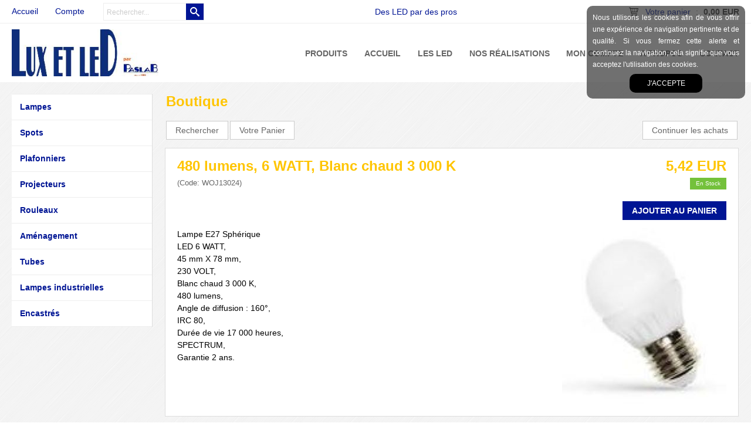

--- FILE ---
content_type: text/html
request_url: http://www.luxetled.com/480-lumens-6-watt-blanc-chaud-3-000-k-c2x33486142
body_size: 7685
content:
<!DOCTYPE html>
<html>
<head>
<meta name="generator" content="Oxatis (www.oxatis.com)" />
<meta http-equiv="Content-Type" content="text/html; charset=ISO-8859-1" />
<meta http-equiv="Content-Language" content="fr" />
<title>480 lumens, 6 WATT, Blanc chaud 3 000 K</title>
<meta name="description" content="Vente d'une gamme de LED destin&#233; aux professionnels" />
<meta name="keywords" content="LED;professionels" />
<meta name="robots" content="index, follow, all" />
<meta http-equiv="Pragma" content="no-cache" />
<meta http-equiv="Expires" content="-1" />

<meta property="og:image" content="http://www.luxetled.com/Files/97074/Img/23/WOJ13024.jpg" />
<script>
if ('serviceWorker' in navigator) {
navigator.serviceWorker
.register('/sw.js', {
scope: '/'
})
.then(function(reg) {
if (reg.installing) {
console.warn('[SW] installing');
} else if (reg.waiting) {
console. warn ('[SW] installed');
} else if (reg.active) {
console. warn ('[SW] active');
}
})
.catch(function(error) {
console.error('[SW] Registration failed', error);
});
}
</script>

<link rel="canonical" href="http://www.luxetled.com/480-lumens-6-watt-blanc-chaud-3-000-k-c2x33486142" /><link rel="StyleSheet" type="Text/css" href="Css/shared.css?v=51">
<link rel="StyleSheet" type="Text/css" href="DesignCss/bootstrap-grid.css?v=6.8">
<link id="-main-css-" rel="StyleSheet" type="Text/css" href="DesignCss/231000/375/style.css?v=2018.9.19-16.36.55">
<style type="text/css">IMG.BlackBox { border-color: #000000; }</style>
<script type="text/javascript" src="javascript/jquery/jquery-1.6.1.min.js"></script>
<script type="text/javascript" src="javascript/jquery/jquery-ui-1.8.12.custom.min.js"></script>
<script type="text/javascript" data-type="frontend-config">
window.oxInfos = {
	oxADContext : 0,
	oxCurrency : {mainFormat:"# EUR",decSep:",",thousandsSep:".",taxMode:0,code:978},
	oxLang : 0,
	oxUser : null,
	oxAccid: 97074,
	oxCart: {
		total: 0,
		qty: 0,
		subTotalNet: 0,
		shippingOffered: 1
	},
	oxPriceConf: {
		priceIdx: null,
		vatMode: null,
		ecopartMode: null,
		ecopartAmount: 0,
		taxEngine: 0
	},
	oxProps: {
		allowCreation: true,
		decimalQty: false,
		decimalPlaces: 5
	}
};
</script>
<script type="text/javascript" data-type="frontend-frontAPI">
window.oxInfos = window.oxInfos || {};
window.oxInfos.corePublicPath = '/frontend/frontAPI/';
</script>
<script type="text/javascript" src="/frontend/frontAPI/frontAPI-es6.js?hash=3ded44ea47e09e1d31d3"></script><LINK REL="SHORTCUT ICON" HREF="http://luxetled.oxatis.com//Files/97074/favicon.ico"> 
<script src="/Files/15269/cookieInfo.js"></script>
<script src="/Files/15269/cookieInfofr.js"></script>
<!-- Global site tag (gtag.js) - Google Analytics -->
<script async src="https://www.googletagmanager.com/gtag/js?id=UA-112187994-2"></script>
<script>
  window.dataLayer = window.dataLayer || [];
  function gtag(){dataLayer.push(arguments);}
  gtag('js', new Date());

  gtag('config', 'UA-112187994-2');
</script>
<style type="text/css">
#loginSocial {
display: none;
}
</style>
<link href='//fonts.googleapis.com/css?family=Playfair+Display:400,700,900,400italic,700italic,900italic' rel='stylesheet' type='text/css'>
<script type="text/javascript" src="/Files/15269/cellUniformizer.js"></script>

<script type="text/javascript">
	window.oxInfos=window.oxInfos||{};
	window.oxInfos.serverDatetime = '1/17/2026 1:34:14 PM';
	window.oxInfos.domain = 'http://www.luxetled.com';
	window.oxInfos.oxProps=window.oxInfos.oxProps||{};
	window.oxInfos.oxProps.loginByCode=0;
	;

window.oxInfos=window.oxInfos||{};
window.oxInfos.oxUserAgent={mac_os:"intel mac os x 10_15_7",macintosh:"intel mac os x 10_15_7",chrome:"131",ecmascript6:true};
window.oxInfos=window.oxInfos||{};window.oxInfos.oxEnv=window.oxInfos.oxEnv||{};
window.oxInfos.oxEnv.current={platform:'frontoffice'};
window.oxInfos.oxEnv.frontoffice='prod';
window.oxInfos.oxEnv.mobile='prod';
window.oxInfos.oxEnv.admin='prod';
window.oxInfos.oxEnv.apps='prod';
window.oxInfos.oxEnv.framework='prod';
window.oxInfos.oxEnv.dev='prod';
window.oxInfos.oxEnv.api='prod';
window.oxInfos.oxEnv.sw='prod';

document.cookie = "TestCookie=1" ;
if (document.cookie == "") window.location = "BrowserError.asp?ErrCode=1" ;
else document.cookie = 'TestCookie=; expires=Thu, 01 Jan 1970 00:00:00 GMT';
function PGFOnLoad() {
	if (typeof(OxPGFOnLoad) != "undefined") OxPGFOnLoad();
	if (typeof(OxBODYOnLoad) != "undefined") OxBODYOnLoad();
}
var OxLangID = 0 ;
</script>
<noscript><center><a href="BrowserError.asp?ErrCode=2&amp;LangID=0" rel="nofollow"><img src="Images/PGFJSErrL0.gif" border="0" alt="Err"></a><br/><br/></center></noscript>
<script>window.arrayGTM = window.arrayGTM || [];window.arrayGTM.push('GTM-TSKJ29T', 'GTM-M9CGH6P');</script>
<script src="/frontend/scripts/core/gtag.min.js" defer="true"></script>
</head>
<body onload="PGFOnLoad()" class="PB">
<script type="text/javascript" src="HLAPI.js"></script>
<script type="text/javascript">
function SubmitAction( nActionID, strFormAction, nValidate, nSkipSubmit, nSkipReturn ) {
	var bResult = true ;
	if (nActionID != null) document.MForm.ActionID.value = nActionID ;
	if ((strFormAction != null) && (strFormAction != "")) document.MForm.action= strFormAction ;
	if ( nValidate ) bResult = ValidateMForm();
	if ( nSkipSubmit == null ) nSkipSubmit = 0 ;
	if ( bResult && (nSkipSubmit == 0) ) document.MForm.submit();
	if ( nSkipReturn == 1 )
		return ;
	else
		return( bResult );
}
</script> 

<script language="javascript" src="WindowAPI.js"></script>
<form style="margin-bottom:0" name="PdtForm" method="GET" action="">
<input type="hidden" name="ItmID" value="0">
<input type="hidden" name="XMLOpt1" value="-1">
<input type="hidden" name="XMLOpt2" value="-1">
<input type="hidden" name="RelatedPdtIDs" value="">
<input type="hidden" name="PackagingID" value="">
</form>
<script language="javascript">
	function GetCtrlValue(objCtrl, varDefaultValue) {
		var nResult = varDefaultValue;
		switch (objCtrl.nodeName) {
			case 'SELECT':
				nResult = objCtrl.selectedIndex;
				break;
			case undefined:
				var nItemCount = objCtrl.length;
				if (nItemCount != null)
					for (var nIdx = 0; nIdx < nItemCount; nIdx++)
						if (objCtrl[nIdx].checked) {
							nResult = nIdx;
							break;
						}
				break;
		}
		return nResult;
	}

	function GetRelatedProducts() {
		var strResult = "", strSep = "";
		var objForm = document.MForm;
		for (var i = 0; i < objForm.elements.length; i++) {
			var e = objForm.elements[i];
			if (e.type == 'checkbox')
				if (e.checked)
					if (e.name == "OxRelatedPdt") {
						strResult = strResult + strSep + e.value;
						strSep = ","
					}
		}
		return strResult;
	}

	function PostFormData(bCustomHandlerOk, nProductID, strFormAction, strCanonicalUrl) {
		var bResult = false, objCtrl, nXMLOpt1 = -1, nXMLOpt2 = -1, strRelatedPdtIDs, strURLParams, nPackagingID;

		objCtrl = document.MForm["XMLOpt1"];
		if (objCtrl) nXMLOpt1 = GetCtrlValue(objCtrl, 0);
		objCtrl = document.MForm["XMLOpt2"];
		if (objCtrl) nXMLOpt2 = GetCtrlValue(objCtrl, 0);
		strRelatedPdtIDs = GetRelatedProducts();
		objCtrl = document.MForm["PackagingID"];
		if (objCtrl) nPackagingID = parseInt(objCtrl.value, 10);

		if (bCustomHandlerOk) {
			if (window.OxAddToCart) {
				strURLParams = "ItmID=" + nProductID + (nXMLOpt1 >= 0 ? "&XMLOpt1=" + nXMLOpt1 : "") + (nXMLOpt2 >= 0 ? "&XMLOpt2=" + nXMLOpt2 : "");
				strURLParams += (strRelatedPdtIDs.length > 0 ? "&RelatedPdtIDs=" + strRelatedPdtIDs : "");
				strURLParams += (nPackagingID != undefined ? "&PackagingID=" + nPackagingID : "");
				bResult = OxAddToCart(nProductID, strURLParams);
			}
		}
		if (!bResult) {
			//alert( nXMLOpt1 + ' ' + nXMLOpt2 );
			if (strCanonicalUrl) {
				document.PdtForm.action = strCanonicalUrl;
				document.PdtForm.removeChild(document.PdtForm["ItmID"]);
			} else {
				document.PdtForm.action = strFormAction;
				document.PdtForm["ItmID"].value = nProductID;
			}
			document.PdtForm["XMLOpt1"].value = nXMLOpt1;
			document.PdtForm["XMLOpt2"].value = nXMLOpt2;
			document.PdtForm["RelatedPdtIDs"].value = strRelatedPdtIDs;
			if (nPackagingID != undefined) document.PdtForm["PackagingID"].value = nPackagingID;
			document.PdtForm.submit();
		}
	}
	function ViewOption(nPdtOptID, url) {
		PostFormData(false, nPdtOptID, "PBSCProduct.asp", url);
	}
	function AddToCart(nPdtOptID) {
		PostFormData(true, nPdtOptID, "PBShoppingCart.asp");
	}
	function OnChooseOption(url, idx, optionValueID, name) {
		document.MForm["PDTOPTVALUEID" + idx].value = optionValueID;
		document.MForm["PDTOPTVALUENAME" + idx].value = name;
		OnChangeOption(url);
	}
	function OnChangeOption(url, cbIdx) {
		var nOptIdx, objSelect, strValues = "", strSep = "", nCurIdx;
		for (nOptIdx = 0; nOptIdx < 3; nOptIdx++) {
			objSelect = document.MForm["PDTOPTVALUEID" + nOptIdx];
			if (objSelect && objSelect.type == 'hidden') {
				strValues = strValues + strSep + document.MForm["PDTOPTVALUENAME" + nOptIdx].value;
				strSep = "]|["
			}
			else if (objSelect) {
				nCurIdx = objSelect.selectedIndex;
				if (nCurIdx >= 0) {
					strValue = objSelect.options[nCurIdx].text;
					if (cbIdx == nOptIdx) {
						var optionUrl = objSelect.options[nCurIdx].getAttribute('url');
						if (optionUrl && optionUrl.length > 0) url = optionUrl;
					}
					strValues = strValues + strSep + strValue;
					strSep = "]|["
				}
			}
		}
		document.MForm["HVOptSelected"].value = strValues;
		if (url)
			document.MForm.action = url;
		SubmitAction( 1);
	}
</script>

<div id="maincontainer" class="sccatalog itemdetail">

	<div id="headercontainer">
		<div id="headerarea">
<div id="headerInner">
	<div id="headerInnerContent">
		<div id="headerBtn">
          	<a class="homeLink" href="/"><span>Accueil</span></a><a class="accountLink" href="PBUserLogin.asp?CCode=33"><span>Compte</span></a>
			<div class="eshopSearch"><div id="headerSearchBlock" class="header-search-block--shopping-cart"><form action="PBSearch.asp" method="get" name="headerSearch"><input type="hidden" name="ActionID" value="1"><input type="hidden" name="CCode" value="2"><input type="hidden" name="ShowSMImg" value="1"><input type="text" onfocus="this.value='';" id="headerSearchText" name="SearchText" class="searchtext" value="Rechercher..." size="18"><button class="blockbtn" type="submit"><span>OK</span></button></form></div></div>
			<div class="ecatalogSearch"><div id="headerSearchBlock" class="header-search-block--catalog"><form action="PBSearch.asp" method="get" name="headerSearch"><input type="hidden" name="ActionID" value="1"><input type="hidden" name="CCode" value="6"><input type="hidden" name="ShowSMImg" value="1"><input type="text" onfocus="this.value='';" id="headerSearchText" name="SearchText" class="searchtext" value="Rechercher..." size="18"><button class="blockbtn" type="submit"><span>OK</span></button></form></div></div>
  		</div>
      	<div class="eshopCart"><div id="headerInfoCart"><a class="cartLink" href="PBShoppingCart.asp?PBMInit=1"><span>Votre panier</span></a> : <span class="cartPrice">0,00 EUR</span></div></div>
		<div id="headercolumn2"><div id="headerdata"><span id="headertext">Des LED par des pros</span></div></div>
		<div id="headercolumn1"><div id="headerlogo"><a href="/"><img src="Files/97074/Img/20/L-L-By-Paslab.jpg"/></a></div></div>
  	</div>  
</div><div id="headermenu"><ul id="hmenu"><li class="begin">&nbsp;</li><li class="mitext"><a class="menu" href="plafonniers-c102x1986804">Produits</a></li><li class="mitext menusep"><a class="menu" href="http://www.luxetled.com">Accueil</a></li><li class="mitext menusep"><a class="menu" href="PBCPPlayer.asp?ID=1571559">Les LED</a></li><li class="mitext menusep"><a class="menu" href="PBCPPlayer.asp?ID=2000845">Nos réalisations</a></li><li class="mitext menusep"><a class="menu" href="PBUserAccount.asp?PBMInit=1">Mon Compte</a></li><li class="mitext menusep"><a class="menu" href="/presentation-paslab.htm">A Propos</a></li><li class="mitext menusep"><a class="menu" href="/contact.htm">Contact</a></li><li class="end">&nbsp;</li></ul></div>
		</div>
	</div>
	<div id="bodycontainer">
		<div id="bodyarea">
		<div id="bodycolumn1"><div id="verticalmenu"><ul id="vmenu"><li class="begin">&nbsp;</li><li class="mititle"><a class="menu" href="lampes-c102x2002653">Lampes</a></li><li class="mititle menusep"><a class="menu" href="spots-c102x2000420">Spots</a></li><li class="mititle menusep"><a class="menu" href="plafonniers-c102x1986804">Plafonniers</a></li><li class="mititle menusep"><a class="menu" href="projecteurs-c102x2000458">Projecteurs</a></li><li class="mititle menusep"><a class="menu" href="rouleaux-c102x2000303">Rouleaux</a></li><li class="mititle menusep"><a class="menu" href="amenagement-c102x2066971">Aménagement</a></li><li class="mititle menusep"><a class="menu" href="tubes-c102x2000511">Tubes</a></li><li class="mititle menusep"><a class="menu" href="lampes-industrielles-c102x2004969">Lampes industrielles</a></li><li class="mititle menusep firstmenu"><a class="menu" href="encastres-c102x2000541">Encastrés</a></li><li class="end">&nbsp;</li></ul></div></div>
		<div id="bodycolumn3"></div><!-- bodycolumn3 -->
		<div id="bodycolumn2">
			<div id="bodydata"><!--DATA-->

<form name="MForm" method="POST" action="PBSCProduct.asp">
<input type="hidden" name="ActionID" value="0">
<input type="hidden" name="HVProductID" value="33486142">
<input type="hidden" name="HVParentID" value="">
<input type="hidden" name="HVOptSelected" value="">
<div class="view"><table class="viewtbl"><tbody class="viewtbl__inner"><tr class="viewTitle"><td colspan="1">
<div class="sectiontb">
<div class="sectiontbarea">

<table border="0" width="100%" cellspacing="0" cellpadding="2">
<tr><td colspan="2"><div class="PBCompTitle"><span class="PBPTitle">Boutique</span></div></td></tr>
<tr><td align="left">
<a class="btnmain" id="btnsearch" href="PBSearch.asp?CCode=2" rel="nofollow"><span>Rechercher</span></a>&nbsp;<a class="btnmain" id="btnviewcart" href="PBShoppingCart.asp"><span>Votre Panier</span></a>
	&nbsp;</td>
	<td align="right" valign="top"><a class="btnmain" id="btnretitems" href="PBSCCatalog.asp?ActionID=67240192"><span>Continuer les achats</span></a></td>
</tr></table>

</div></div>
</td></tr><tr class="viewDetail" data-pdt-parent-id="" data-pdt-id="33486142" data-pdt-type="0" data-pdt-sku="WOJ13024"><td><div class="sectiondata"><div class="sectiondataarea">
<TABLE border="0" width="100%" cellspacing="0" Cellpadding="2">
<TR class="viewDetail__title">
	<TD align="left" valign="top"><h1 class="PBMainTxt PBItemTitle">480 lumens, 6 WATT, Blanc chaud 3 000 K</h1><div class="PBItemSku"><span class="PBShortTxt">(Code: WOJ13024)</span></div></TD>
	<TD align="right" valign="top" itemprop="offers"><meta itemprop="price" content="5.42"/><div class="PBItemPrice"><div class="PBCurrency"><span class="PBSalesPrice">5,42 EUR</span></div></div><table class="PBStockTbl"><tr><td align="right"><span class="PBShortTxt PBMsgInStock">En Stock</span></td></tr></table><meta itemprop="availability" content="InStock" /><span data-qty data-max="54" data-packing="1" data-step="1" data-pack-mode="1" data-saleifoutofstock="1"></span><a class="btnmain btnaddtocart" id="btnaddtocart" href="javascript:AddToCart(33486142);"><span>Ajouter au Panier</span></a>
	</TD>
</TR>
<TR class="viewDetail__content">
	<TD colspan="2" valign="top"><script type="text/javascript" src="/JavaScript/MagicZoom/V3/magiczoomplus-scroll.js"></script><script>var mzOptions = { hint: 'off'};</script><div class="c-ox-imgzoom imgcontainer"><div id="imgmain" class="c-ox-imgzoom__main"><a href="Files/97074/Img/01/WOJ13024-zoom.jpg" class="MagicZoom" data-options="upscale:false;zoomMode:zoom;" id="zoom33486142-80"><img  width="300"  alt="480 lumens, 6 WATT, Blanc chaud 3 000 K" itemprop="image" src="Files/97074/Img/23/WOJ13024.jpg"></a></div></div><span class="PBLongTxt PBItemDesc" itemprop="description">Lampe E27 Sphérique<br />LED 6 WATT, <br />45 mm X 78 mm, <br />230 VOLT, <br />Blanc chaud 3 000 K, <br />480 lumens, <br />Angle de diffusion : 160°, <br />IRC 80, <br />Durée de vie 17 000 heures, <br />SPECTRUM, <br />Garantie 2 ans.</span></TD>
</TR>

</TABLE>
</div></div></td></tr></tbody></table></div>
</form>

<script type="application/ld+json" id="productData">{"@context":"http:\/\/schema.org\/","@type":"Product","name":"480 lumens, 6 WATT, Blanc chaud 3 000 K","sku":"WOJ13024","mpn":"WOJ13024","url":"http:\/\/www.luxetled.com\/480-lumens-6-watt-blanc-chaud-3-000-k-c2x33486142","image":"http:\/\/www.luxetled.com\/Files\/97074\/Img\/23\/WOJ13024.jpg","description":"Lampe E27 Sph\u00E9rique<br \/>LED 6 WATT, <br \/>45 mm X 78 mm, <br \/>230 VOLT, <br \/>Blanc chaud 3 000 K, <br \/>480 lumens, <br \/>Angle de diffusion : 160\u00B0, <br \/>IRC 80, <br \/>Dur\u00E9e de vie 17 000 heures, <br \/>SPECTRUM, <br \/>Garantie 2 ans.","offers":{"@type":"Offer","priceCurrency":"EUR","price":"5.42","availability":"http:\/\/schema.org\/InStock","seller":{"@type":"Thing","name":"http:\/\/www.luxetled.com"}}}</script>


			</div> <!--bodydata -->
		</div><!-- bodycolumn2 -->
		<div class="clearbodycontainer">&nbsp;</div>
	</div><!-- bodyarea -->
	</div><!-- bodycontainer -->
	<div id="footercontainer">
		<div id="footerarea"><div id="footermenu"><ul id="fmenu"><li class="begin">&nbsp;</li><li class="mitext"><a class="menu" href="http://www.luxetled.com">Accueil</a></li><li class="mitext menusep"><a class="menu" href="PBCPPlayer.asp?ID=1319447">Mentions Légales</a></li><li class="mitext menusep"><a class="menu" href="PBCPPlayer.asp?ID=1288011">Conditions Générales de Vente</a></li><li class="mitext menusep"><a class="menu" href="/contact.htm">Contact</a></li><li class="mitext menusep"><a class="menu" target="_blank" href="http://www.paslab.com/">Lien vers PASLAB</a></li><li class="mitext menusep"><a class="menu" href="PBCPPlayer.asp?ID=1519128">Formulaire de rétractation</a></li><li class="misep"></li><li class="mitext pdp-fb"><a class="menu" target="_blank" href="https://www.facebook.com/paslab/">Nous suivre sur </a></li><li class="end">&nbsp;</li></ul></div><div id="poweredby"><a href="https://www.oxatis.com/?utm_source=reputation&utm_medium=bottom-link&utm_campaign=www.luxetled.com" rel="nofollow" target="_blank"><span>Oxatis - création sites E-Commerce</span></a></div></div>
	</div>
</div><!-- maincontainer -->

<script type="text/javascript" id="oxStatRecorder" defer>
(function () {
	var oxStatRecorder = document.getElementById('oxStatRecorder');
	if (oxStatRecorder) {
		var img = document.createElement('img');
		img.border = 0;
		img.width = 1;
		img.height = 1;
		img.src = 'StatRecorder.asp?AccountID=97074&ADMode=&SessionID=488555401&CCode=2&ViewCode=&WPID=0&CatID=0&ItemID=33486142&PBLangID=0&StatVal1=48854&StatVal2=1';
		oxStatRecorder.parentNode.insertBefore(img, oxStatRecorder.nextSibling);
	}
})()
</script>
<noscript><img src="StatRecorder.asp?AccountID=97074&amp;ADMode=&amp;SessionID=488555401&amp;CCode=2&amp;ViewCode=&amp;WPID=0&amp;CatID=0&amp;ItemID=33486142&amp;PBLangID=0&amp;StatVal1=48854&amp;StatVal2=2" border="0" width="1" height="1" /></noscript>

<script type="text/javascript">
var OxPdtId = 33486142;
var OxPdtName = '480 lumens, 6 WATT, Blanc chaud 3 000 K';
var OxPdtPrice = '5,42 EUR';
var OxPdtUrl = '/480-lumens-6-watt-blanc-chaud-3-000-k-c2x33486142';
var OxPdtImgUrl = '/Files/97074/Img/23/WOJ13024.jpg';
</script>

<script type="text/javascript">
var OxCompName = "SCCatalog" ; 
var OxPageName = "Boutique" ;
var OxCatName = ""; 
var OxCatID1 = 2002653;
var OxCatID2 = null;
var OxCatID3 = null;
var OxCategories = [2002653];
</script>
<script type="text/javascript" src="Javascript/OxRealTimeSearch.js?_v=1.3"></script></body></html>

--- FILE ---
content_type: text/css
request_url: http://www.luxetled.com/DesignCss/231000/375/style.css?v=2018.9.19-16.36.55
body_size: 13204
content:
/******************* Reset CSS *******************/
body.PB #maincontainer * {
    -webkit-box-sizing: border-box;
    -moz-box-sizing: border-box;
    box-sizing: border-box;
}

body.PBPW, body.PB {
    background-color: #fff;
    color: #000;
    font-family: 'Open Sans', arial, sans-serif;
    font-size: 12px;
    margin: 0;
    padding: 0;
    text-align: center;
    font-weight: normal;
    line-height: 20px;
}

body.PBPW {
    padding: 20px;
}

body.PBPW a.btnmain span {
    padding: 0 10px;
}

h1, h2, h3, h4, h5, h6 {
    display: inline;
    font-family: inherit;
    font-size: inherit;
    font-weight: inherit;
    margin: 0;
    padding: 0;
}

#topbanner {
    display: block;
    padding: 1.5em 0;
    text-align: center;
    width: 100%;
}

img {
    border: none;
}

input {
    background-color: #fff;
    border: none;
    display: inline-block;
    height: 30px;
    line-height: 30px;
    margin: 0;
    padding: 0 5px;
    vertical-align: middle;
    border: 1px solid #cccccc;
}

select {
    background-color: #fff;
    border: none;
    display: inline-block;
    height: 30px;
    line-height: 30px;
    margin: 0;
    padding: 0 5px;
    vertical-align: middle;
    border: 1px solid #cccccc;
}

#bodycolumn3 {
    position: absolute;
    right: -2em;
    top: 0;
}

#verticalbanner {
    left: 0;
    position: absolute;
    top: 0;
}

#bodytopbanner {
    display: block;
    text-align: center;
    width: 100%;
}

#bodydata form {
    text-align: left;
}

.clearbodycontainer {
    clear: both;
    height: 0;
}

p {
}

font, span {
}

body.PB ul {
}


/******************* Liens *******************/

body.PB a:link, body.PB a:visited, body.PB a:active, body.PB a.PBLink, body.PB a, body.PBPW a:link, body.PBPW a:visited, body.PBPW a:active, body.PBPW a.PBLink, body.PBPW a {color:#001594;text-decoration:none;}

body.PB a:hover, body.PBPW a:hover, a:hover, body.PB a:hover font, body.PBPW a:hover font {
color:#FFC500;
text-decoration:none;
}

/******************* Body et Site *******************/
body.PB {color:#666666;margin: 0;padding: 0;text-align:center;}

#maincontainer {
    margin: 0 auto -20px;
    padding: 0;
    width: 100%;
    background-color: #fff;
}

/******************* Header *******************/
#headercontainer {
    margin: 0;
    z-index: 500;
    box-shadow: 0 0 10px rgba(0, 0, 0, 0.12);
    -webkit-box-shadow: 0 0 10px rgba(0, 0, 0, 0.12);
    -moz-box-shadow: 0 0 10px rgba(0, 0, 0, 0.12);
    background-color: #fff;
    width: 100%;
    height: 140px;
}

#headerarea {
    margin: 0 auto;
    position: relative;
    width: 100%;
    z-index: 450;
}

#headerInner {
    background-color: #ffffff;
    width: 100%;
    background-position: center top;
    background-repeat: no-repeat;
    border-bottom: 1px solid #eee;
    height: 40px;
    padding: 0;
    position: absolute;
    left: 0;
    top: 0;
    z-index: 400;
}
#headerInnerContent {
    max-width: 1440px;
    position: relative;
    margin: 0 auto;
    height: 40px;
    padding: 0 20px;
}

#headercolumn1 {
    display: inline-block;
    left: 20px;
    margin: 0 auto;
    position: absolute;
    text-align: left;
    top: 50px;
    vertical-align: middle;
    z-index: 500;
}

#headerlogo, #headerlogo a {
}

#headerlogo img {
    max-height: 80px;
    max-width: 250px;
}

#headercolumn2 {
    display: block;
    text-align: center;
    vertical-align: bottom;
    z-index: 150;
    font-size: 1.2em;
    line-height: 40px;
    overflow: hidden;
}

#headertext {color:#001594;}

#headerlogo span {
    color: #666;
    font-size: 3em;
    text-transform: uppercase;
}

#headerdata img {
    max-height: 100%;
    max-width: 100%;
}

#headerbanner {
    display: block;
    text-align: center;
    width: 100%;
}

#headerBtn {
    text-align: left;
    z-index: 300;
    height: 40px;
    line-height: 39px;
    float:left;
}

#headerBtn a {color:#001594;margin:0 2em 0 0;font-size:1.2em;}

#headerBtn a:hover {
color:#FFC500;
}

a.accountLink {
}

#headerInfoCart a.cartLink {color:#001594;margin:0px 5px;}

#headerInfoCart a.cartLink:hover {
color:#FFC500;
}

#headerInfoCart #ZoneCart {
    height: 46px;
}

#headerInnerContent .eshopSearch {
    vertical-align: top;
}

#headerSearchBlock {
    display: inline-block;
    height: 30px;
    line-height: 30px;
    margin: 0;
    vertical-align: middle;
    background-color: #FFF;
    border: 1px solid #eee;
    z-index: 300;
}

#headerSearchBlock form {
    margin: 0;
}

#headerSearchBlock .blockbtn {background-color:#001594;cursor:pointer;display:inline-block;float:right;height:28px;line-height:28px;margin: 0;padding: 0;width:30px;border:none;background-image:url("/Files/0//icon-search-white-20X20.png");background-position:center;background-repeat:no-repeat;}

#headerSearchBlock .blockbtn span {
    display: none;
}

#headerSearchBlock .blockbtn:hover {
background-color:#FFC500;
cursor:pointer;
-webkit-transition:all 0.35s ease-in-out;
transition:all 0.35s ease-in-out;
}

#headerSearchBlock .blockbtn:hover span {color:#0023FA;-webkit-transition:all 0.35s ease-in-out;transition:all 0.35s ease-in-out;}

#headerSearchBlock .searchtext {
    float: left;
    height: 30px;
    line-height: 30px;
    margin: 0;
    padding: 0;
    width: 140px;
    text-indent: 5px;
    background-color: transparent;
    color: #ccc;
    font-size: 12px;
    vertical-align: middle;
    border: none;
}


#headerInnerContent .eshopCart {
    float:right;
}

#headerInfoCart {
    color: #666;
    display: block;
    height: 40px;
    padding: 0 0 0 25px;
    background-image: url(/Files/0//icon-cart-black-20X20.png);
    background-position: left center;
    background-repeat: no-repeat;
    font-size: 1.2em;
    z-index: 200;
    line-height: 40px;
}


#headerInfoCart .cartPrice {margin:0 0 0 5px;line-height:20px;color:#333333;display:inline-block;font-weight:bold;}


#headermenu {
    margin: 0 auto;
    padding: 0 20px 0 250px;
    z-index: 250;
    max-width: 1440px;
    top: 41px;
    position: relative;
}

#hmenu, #hmenu li, #hmenu li div, #hmenu li div ul, #hmenu li div ul li {
    z-index: 100;
}

#hmenu {
    display: block;
    list-style: none outside none;
    margin: 0;
    padding: 0;
    text-align: right;
    vertical-align: middle;
}

#hmenu > li.begin, #hmenu > li.end {
    display: none;
}

#hmenu > li.mispacer {
    display: none;
}

#hmenu > li.misep {
    display: none;
}

#hmenu > li.miimg {
    border: none;
}

#hmenu li.miimg a, #hmenu li.miimg span {
    padding: 0;
}

#hmenu > li.miimg > a img, #hmenu > li.miimg > a {
    max-height: 100%;
}

#hmenu li ul.submenu li.miimg img {
    max-width: 100%;
}

#hmenu > li.auto > a img, #hmenu > li.miimg > a {
    height: 100%;
}

#hmenu > li {
    color: #000;
    display: inline-block;
    list-style: none outside none;
    position: relative;
    padding: 0;
    height: 100px;
    line-height: 100px;
}

#hmenu > li > a.menu, #hmenu > li > span {
    color: #666;
    text-decoration: none;
    white-space: nowrap;
    font-size: 1.2em;
    text-transform: uppercase;
    margin: 0 0 0 2em;
}

#hmenu > li.mitext > a.menu, #hmenu > li.mitext > span {
    font-weight: 600;
}

#hmenu > li.mititle > a.menu, #hmenu > li.mititle > span {
    font-weight: 800;
}

#hmenu > li:hover {
    cursor: pointer;
}

#hmenu > li:hover > a, #hmenu > li > a.menu:hover, #hmenu > li > a.menu.subactive {color:#001594;border-bottom:2px solid #FFC500;}

#hmenu li ul.submenu {
    background-color: #fff;
    border: 1px solid #efefef;
    -webkit-box-shadow: 5px 5px 10px rgba(0, 0, 0, 0.1);
    -moz-box-shadow: 5px 5px 10px rgba(0, 0, 0, 0.1);
    box-shadow: 5px 5px 10px rgba(0, 0, 0, 0.1);
    background-image: none;
    display: block;
    list-style: none;
    margin: 0;
    padding: 0;
    position: absolute;
    visibility: hidden;
    width: 220px;
    top: 99px;
    left: 20px;
}

#hmenu li ul.submenu li {
    line-height: 0;
    text-align: left;
    border-bottom: 1px solid #EEE;
}

#hmenu li ul.submenu a, #hmenu li ul.submenu span {
    display: block;
    padding: 0 10px;
}

#hmenu li ul.submenu li.begin, #hmenu li ul.submenu li.end {
    display: none;
}

#hmenu li ul.submenu li.mispacer {
    height: 10px;
}

#hmenu li ul.submenu li.auto img {
    width: 100%;
}

#hmenu li ul.submenu li.miimg {
    text-align: center;
}

#hmenu ul.submenu li.mititle span, #hmenu ul.submenu li.mititle a {
    font-weight: bold;
}

#hmenu li ul.submenu li.mitext span, #hmenu li ul.submenu li.mitext a {
    font-weight: normal;
}

#hmenu li ul.submenu li.misep {
    background-color: #cccccc;
    border: none;
    height: 1px;
    margin: 10px 0;
}

#hmenu li ul.submenu li a, #hmenu li ul.submenu li span {
    color: #666;
    line-height: 3em;
    text-decoration: none;
    font-size: 1.2em;
}

#hmenu li ul.submenu li.mititle a:hover, #hmenu li ul.submenu li.mitext a:hover {
color:#000000;
background-color:#FFC500;
-webkit-transition:all 0.35s ease-in-out;
transition:all 0.35s ease-in-out;
}

#bodycontainer {margin:0 auto;max-width:100%;z-index:150;background-attachment:fixed;background-position:center top;background-repeat:repeat;background-image:url("/Files/0/background-aluminium-pattern.png");background-color:#D6D6D6;}

#bodyarea {
    margin: 0 auto;
    min-height: 450px;
    padding: 20px;
    position: relative;
    max-width: 1440px;    
    background-color: rgba(255, 255, 255, 0.45);
}

#bodycolumn1 {
    float: left;
    padding: 0;
    width: 240px;
    z-index: 150;
}

#bodycolumn2 {
    margin-left: 260px;
    padding: 0;
    text-align: left;
}

#bodydata {
    padding: 0;
    width: 100%;
}

#verticalmenu {
    margin: 0 0 20px;
    text-align: left;
    width: 100%;
    background-color: #FFF;
    border-right: 1px solid #ddd;
}

#verticalmenu, #vmenu, #vmenu li, #vmenu li div {
    z-index: 150;
}

#vmenu {
    list-style-type: none;
    margin: 0;
    padding: 0;
    border-top: 1px solid #EEE;
}

#vmenu > li {
    position: relative;
    text-align: left;
    border-bottom: 1px solid #EEE;
}

#vmenu > li > a, #vmenu > li > span {
    display: block;
}

#vmenu > li.begin {
    display: none;
}

#vmenu > li.end {
    display: none;
}

#vmenu > li.menusep {
}

#vmenu > li.mispacer {
    height: 20px;
}

#vmenu li.miimg img {
    max-width: 100%;
    margin: 1em 0;
}

#vmenu li.auto img {
    width: 100%;
}

#vmenu > li.misep {
    background-color: #ccc;
    height: 2px;
    margin: 1em 0 0;
    width: 100%;
    border: none;
}

#vmenu > li.mititle > span, #vmenu > li.mititle > a.menu {color:#001594;line-height:3em;padding: 0;text-align:left;text-decoration:none;font-weight:700;font-size:1.2em;padding:0 1em;}


#vmenu > li.mitext > a.menu, #vmenu > li.mitext > span {
    color: #666666;
    font-weight: normal;
    line-height: 2.2em;
    padding: 0;
    text-decoration: none;
    text-indent: 5px;
    font-size: 1.1em;
    padding: 0 1em;
}

#vmenu > li.mitext > a.menu:hover, #vmenu > li.mitext > a.subactive {
color:#FFC500;
-webkit-transition:all 0.35s ease-in-out;
transition:all 0.35s ease-in-out;
text-indent:10px;
}

#vmenu > li.mititle > a.menu:hover, #vmenu > li.mititle > a.subactive {
color:#FFC500;
-webkit-transition:all 0.35s ease-in-out;
transition:all 0.35s ease-in-out;
text-indent:10px;
}

#vmenu li ul.submenu {
    list-style-type: none;
    margin: 0;
    padding: 0;
    position: absolute;
    text-align: left;
    top: 0\9;
    visibility: hidden;
    width: 260px;
    z-index: 150;
    background-color: #FFF;
    border: 1px solid #cccccc;
    -webkit-box-shadow: 5px 5px 10px rgba(0, 0, 0, 0.1);
    -moz-box-shadow: 5px 5px 10px rgba(0, 0, 0, 0.1);
    box-shadow: 5px 5px 10px rgba(0, 0, 0, 0.1);
}

#bodycolumn1 #vmenu li ul.submenu {
    left: 100%;
}

.widgetcolumn2 #vmenu li ul.submenu {
    right: 100%;
}

#vmenu li.menuup ul.submenu {
    bottom: 0px;
}

#vmenu li:not(.menuup) ul.submenu {
    top: 0px;
}

#vmenu li ul.submenu li {
    background-image: none;
    line-height: 0;
    text-align: left;
    line-height: 2.2em;
    border-bottom: 1px solid #eee;
    font-size: 1.1em;
}

#vmenu li ul.submenu li.begin, #vmenu li ul.submenu li.end {
    display: none;
}

#vmenu li ul.submenu li.menusep {
    border: none;
}

#vmenu li ul.submenu li.mispacer {
    height: 10px;
}

#vmenu li ul.submenu li.miimg {
    text-align: center;
}

#vmenu li.miimg {
    text-align: center;
}

#vmenu li ul.submenu li.mititle span, #vmenu li ul.submenu li.mititle a.menu {
    font-weight: bold;
}

#vmenu li ul.submenu li.mitext a.menu, #vmenu li ul.submenu li.mitext span {
    font-weight: normal;
}

#vmenu li ul.submenu li.misep {
background-color:#FFC500;
border:none;
height:3px;
margin:10px 0 0;
}

#vmenu li ul.submenu li a, #vmenu li ul.submenu li span {
    background-image: none;
    color: #666;
    display: block;
    padding: 0 10px;
    text-align: left;
    text-decoration: none;
}

#vmenu li ul.submenu li.mititle a.menu:hover, #vmenu li ul.submenu li a.menu:hover, #vmenu li ul.submenu li.mitext a.menu:hover {
background-color:#FFC500;
color:#000000;
-webkit-transition:all 0.35s ease-in-out;
transition:all 0.35s ease-in-out;
}

.blockcontainer {
    margin: 0 0 0 20px;
    width: 220px;
}

.blockshortcut {
    color: #000;
    margin: 0px 0px 20px;
    text-align: left;
    border: 1px solid #ccc;
    padding: 10px;
  background-color:#fff;
}

.blockshortcut a {color:#001594;text-decoration:none;}

.blockshortcut a:hover {
    color: #000000;
    text-decoration: none;
}

.blockmktg {
    border: none;
}

#blocksearch, #blockuserlogin , #blockuserlogout , #blocknewsletter, #blockcoupon {
}

#blockfreetext .PBShortTxt {
    display: block;
    text-align: justify;
}

.blockarea {
    padding: 0;
      background-color: #FFF;
}

.blockmktg .blockarea {
    margin: 0;
    padding: 0;
}

.blockshortcut form, #blocknewsletter p, .newstagline, .logintagline {
    margin: 0;
    padding: 0;
    font-size: 1.2em;
}

.blockshortcut input[type="text"], .blockshortcut input[type="password"] {
    color: #000;
    margin: 5px 0;
    width: 100%;
}

.blockshortcut .blockbtn {
    cursor: pointer;
    line-height: 12px;
    margin: 0;
}

#blockcoupon .blockbtn {
    display: inline;
    display: inline-block;
    line-height: 12px;
}

#blockuserlogout .hellouser, blockuserlogout .viewaccountinfo , #blockuserlogin .firstvisit, #blockuserlogin .firstvisit a, #blockcoupon s.coupon {
    display: block;
    display: block;
    font-size: 1.2em;
    font-weight: 600;
}

#blocksearch .searchimg {
    display: none;
}

#blocknewsletter #newsok, #blocknewsletter #newsko {
    background-color: transparent;
    margin-right: 5px;
    vertical-align: middle;
}

#blockrssfeeds a.rss {
    background: url(/Files/0/icon-rsslogoblack-40X14.png) no-repeat scroll left center transparent;
    display: block;
    height: 20px;
    margin: 0 auto;
    width: 63px;
}

.datatbl, .itemtbl, .infotbl {
    padding: 0;
}

#langflags {
    margin: 10px 0;
}

#footercontainer #langflags {
    clear: both;
}

#langflags ul {
    list-style: none;
    margin: 0;
    padding: 0;
    text-align: center;
}

#langflags ul li {
    display: inline;
    display: inline-block;
    padding: 0 1px;
}

#langflags ul li a span {
    background-position: center center;
    background-repeat: no-repeat;
    border: 1px solid #ccc;
    display: inline-block;
    height: 15px;
    width: 22px;
}

#langflags a:hover span {
    border: 1px solid #fff;
}

#flag0 {
    background-image: url(/DesignCss/SharedImages/FlagL0.gif);
}

#flag1 {
    background-image: url(/DesignCss/SharedImages/FlagL1.gif);
}

#flag2 {
    background-image: url(/DesignCss/SharedImages/FlagL2.gif);
}

#flag3 {
    background-image: url(/DesignCss/SharedImages/FlagL3.gif);
}

#flag4 {
    background-image: url(/DesignCss/SharedImages/FlagL4.gif);
}

#flag5 {
    background-image: url(/DesignCss/SharedImages/FlagL5.gif);
}

#icontrash, #iconerror, #iconwarning, #iconsalespolicy, #iconattachment, #iconemail, #iconweb, #btnviewinvc, #iconmap, .SCViewLog, .faqTop, .PBDownload, .SCViewInvoice, .ShopBagReload, .RSSBlogFeeds, .RSSCommentsFeeds {
    background-position: center center;
    background-repeat: no-repeat;
    height: 20px;
    vertical-align: middle;
    width: 20px;
}

#icontrash {
    background-image: url(/Files/0/icon-trashcan-black-20X20.png);
}

#iconerror {
    background-image: url(/Files/0/icon-error-red-20X20.png);
}

#iconwarning {
    background-image: url(/Files/0/icon-warning-red-20X20.png);
}

#iconsalespolicy {
    background-image: url(/Files/0/icon-salespolicy-black-20X20.png);
}

#iconattachment {
    background-image: url(/Files/0/icon-attachment-black-20X20.png);
}

#iconemail {
    background-image: url(/Files/0/icon-email-black-20X20.png);
}

#iconweb {
    background-image: url(/Files/0/icon-web-black-20X20.png);
}

#iconmap {
    background-image: url(/Files/0/icon-map-black-20X20.png);
}

.faqTop {
    background-image: url("/Files/0/icon-FAQ-Top-black-20X20.png");
}

#btnviewinvc span {
    background-image: url(/Files/0/icon-salespolicy-white-20X20.png);
    background-position: 2px 4px;
    background-repeat: no-repeat;
    padding: 0 6px 0 24px;
}

#btnvieworder span {
    background-image: url(/Files/0/icon-SCViewInvoice-black-20X20.png);
    background-position: 2px 1px;
    background-repeat: no-repeat;
    padding: 0 6px 0 24px;
}

.SCViewInvoice {
    background-image: url(/Files/0/icon-SCViewInvoice-black-20X20.png);
}

.ShopBagReload {
    background-image: url(/Files/0/icon-ShopBagReload-black-32X20.png);
    width: 32px;
}

.RSSBlogFeeds {
background-image:url("/Files/0/icon-rss-black-20X20.png");
}

.RSSCommentsFeeds {
background-image:url("/Files/0/icon-comment-black-20X20.png");
}

.PBDownload {
    background-image: url(/Files/0/icon-download-black-20X20.png);
}

.SCViewLog {
    background-image: url(/Files/0/icon-salespolicy-black-20X20.png);
}

.useraccount .EditProp, .useraccount .EditPW, .useraccount .ViewOrders , .useraccount .ReloadOrder , .useraccount .ViewFiles , .useraccount .LogOut {
    background-position: left center;
    background-repeat: no-repeat;
    line-height: 34px;
    padding: 0 0 0 30px;
}

.useraccount .EditProp {
    background-image: url(/Files/0/icon-update-black-20X20.png);
}

.useraccount .EditPW {
    background-image: url(/Files/0/icon-payement-black-20X20.png);
}

.useraccount .ViewOrders {
    background-image: url(/Files/0/icon-SCViewInvoice-black-20X20.png);
}

.useraccount .ReloadOrder {
    background-image: url(/Files/0/icon-reload-black-20X20.png);
}

.useraccount .ViewFiles {
    background-image: url(/Files/0/icon-download-black-20X20.png);
}

.useraccount .LogOut {
    background-image: url(/Files/0/icon-error-black-20X20.png);
}

#blockuserlogout .viewaccountinfo a, #blockuserlogout .logout a {color:#001594;width:auto;font-weight:600;}

#blockuserlogout .viewaccountinfo a:hover, #blockuserlogout .logout a:hover {color:#001594;background-color:#DDDDDD;}

.viewtbl {
    border-collapse: collapse;
    border-spacing: 0;
    width: 100%;
}

.viewtbl table {
    border-collapse: separate;
}

.viewtblsplitted {
}

.viewtblsplitcol1 {
}

.viewtblsplitcol1content {
}

.sectiontb {
    margin: 0;
    padding: 0;
}

.sectiontbarea {
    margin: 0;
    padding: 0;
}

.sectiondata {
    margin: 0 0 20px;
    background: #FFF;
    border: 1px solid #ddd;
}

.webblock .viewtbl:not(.viewtblsplitted) .sectiondata {
    border: none;
    margin: 0;
}

.webblock .viewtblsplitcol1 .sectiondata, .webblock .sectiondata {
    border: none;
    margin: 0;
}

.sectiondataarea {
    padding: 1.5em;
}

.sectiondata .sectioncatheader {
    border: none;
    height: auto;
    margin: 0;
}

ul.subcatlist li {
    border-left: 1px solid #ccc;
    display: inline-block;
    padding: 0 5px;
    width: 23%;
}

.subcatlisttitle {
    border-bottom: 1px solid #cccccc;
    padding: 0 0 5px;
}

ul.subcatlist {
    margin: 0;
    padding: 10px 0 0;
    width: 100%;
}

ul.subcatlist li a .PBMainTxt {
    color: #666;
    font-weight: normal;
}

ul.subcatlist li a:hover .PBMainTxt {color:#0023FA;}

ul.subcatlist li a:hover {
    text-decoration: none;
}

.navbar {
    margin-top: 12px;
}

.navbar select {
    font-style: normal;
    font-weight: normal;
    padding: 0;
}

.navbar ul {
    list-style-type: none;
    margin: 0;
    padding: 0;
}

.navbar li {
    border: none;
    display: inline;
    display: inline-block;
    margin: 0;
    padding: 0;
}

.navbar select {
    background-color: #fff;
    color: #000;
}

a span.navfirst, a span.navprev, a span.navnext, a span.navlast {
    margin: 0 5px;
}

div.navbar ul {
    font-size: inherit;
}

div.navbar span {border:none;border-style:solid;border-width:0 0 2px;color:#001594;font-style:normal;font-weight:normal;margin:0 3px;padding:3px 5px;white-space:nowrap;}

div.navbar span.off {
    border-style: solid;
    border-width: 2px;
}

.navbar a:hover {
    color: #333;
    font-weight: bold;
    text-decoration: none;
}

.navbar a, .navbar a:visited, .navbar .off, .navbar a:hover span, div.navbar span.off {
color:#FFC500;
text-decoration:none;
}

#footercontainer {
    border: none;
    color: #666;
    margin: 0 auto;
    padding: 0 0 4em;
    text-align: center;
    width: 100%;
    background-image: none;
    background-position: center top;
    background-repeat: repeat-x;
    background-color: #eee;
    border-top: 1px solid #ccc;
}

#footerarea {
    margin: 0 auto;
    position: relative;
    padding: 2em 0 0;
}

#footermenu {
    margin: 0 auto 2em;
    padding: 0 0 2em;
    max-width: 1140px;
    text-align: left;
    border-bottom: 1px solid #ccc;
}

#fmenu {
    list-style-type: none;
    margin: 0 auto;
    padding: 0;
    max-width: 1440px;
}

#fmenu li {
    display: inline-block;
    margin: 0;
    padding: 0 0 0 0.5em;
    width: 23%;
    text-align: left;
    border-left: 1px solid #ccc;
    line-height: 2em;
}

#fmenu li.menusep {
}

#fmenu li.begin, #fmenu li.end {
    display: none;
}

#fmenu li.misep {
    display: none;
}

#fmenu li.mispacer {
    vertical-align: middle;
}

#fmenu li img {
    max-height: 20px;
    max-height: 22px;
    vertical-align: middle;
}

#fmenu li.mititle a, #fmenu li.mititle span {
color:#FFC500;
font-weight:400;
padding: 0;
font-size:1.2em;
}

#fmenu li.mitext a, #fmenu li.mitext span {
    color: #333;
    font-weight: 300;
    font-size: 1.1em;
}

#fmenu li.mitext a:hover, #fmenu li.mititle a:hover {
color:#FFC500;
text-decoration:underline;
-webkit-transition:all 0.35s ease-in-out;
transition:all 0.35s ease-in-out;
}

#poweredby, #copyright {
    display: block;
    text-align: center;
    font-size: 1.1em;
}

#poweredby a span, #copyright span {
    color: #999;
}

#poweredby a:hover, #poweredby a:hover span {
    text-decoration: underline;
}

a.btnmain {
}

a.btnmain span {
    background-color: #FFF;
    background-image: none;
    border: 1px solid #CCC;
    color: #666;
    cursor: pointer;
    display: inline-block;
    line-height: 30px;
    margin: 10px 0;
    padding: 0 15px;
    white-space: nowrap;
    font-size: 1.2em;
    font-weight: 400;
}

a.btnmain:hover span {
background-color:#FFC500;
border-color:#FFC500;
color:#000000;
text-decoration:none;
-webkit-transition:all 0.35s ease-in-out;
transition:all 0.35s ease-in-out;
}

a.btnmain small {
color:#FFC500;
font-size:100%;
-webkit-transition:all 0.35s ease-in-out;
transition:all 0.35s ease-in-out;
}

a.btnmain:hover small {
color:#000000;
}

a.btnmain:hover, a#btnsearch:hover, a#btnviewcart:hover {
    text-decoration: none;
}

a.btnsub {background-image:url(/Files/0/icon-puce-black-20X20.png);background-position:left center;background-repeat:no-repeat;color:#001594;font-weight:normal;line-height:220%;margin:10px 0;padding:4px 0 4px 23px;text-decoration:none;font-size:1.2em;}

a.btnsub:hover {
color:#FFC500;
text-decoration:none;
}

#btnsearchnow {
    margin: 0;
}

.searchpage a#btnreturn.btnmain span {
    background: #666;
    line-height: 30px;
    color: #fff;
    border: none;
}

.searchpage a#btnreturn.btnmain:hover span {
background-color:#FFC500;
color:#000000;
text-decoration:none;
-webkit-transition:all 0.35s ease-in-out;
transition:all 0.35s ease-in-out;
}

.ox-text {
    font-size: 1.2em;
}

.PBPTitle {
color:#FFC500;
font-weight:600;
font-size:2em;
}

.scshopcart .PBPTitle ,
.scorderform .PBPTitle ,
.scpaymentform .PBPTitle ,
.scshopcart .PBPTitle ,
.scshipform .PBPTitle ,
.scpaymentform .PBPTitle ,
.scconfirmform .PBPTitle {
    display: block;
    margin-top: 10px;
}

.PBSTitle {
    color: #000000;
    font-size: 1.2em;
    font-weight: 600;
}

.PBMainTxt {color:#001594;font-style:normal;font-weight:600;font-size:1.2em;}

.PBCatTitle {
color:#FFC500;
font-weight:normal;
font-size:1.6em;
}

.PBCurrency {
color:#FFC500;
font-weight:600;
font-size:2em;
}

.itemdetail .PBCurrency {
    display: block;
}

#customerAddressTbl .PBMainTxt {
    color: #222;
}

.cartlinetotal .PBCurrency {
    font-weight: 600;
    color: #000;
    font-size: 1.6em;
}

.scpaymentform label .PBMainTxt {
    color: #000;
}

.PBQty {
    color: #333;
    font-weight: normal;
}

A.PBBtnStd {
    color: #333;
    font-weight: normal;
    text-decoration: none;
    font-size: 1.2em;
}

A.PBBtnStd:hover, .useraccount .menulist A.PBBtnStd:hover {color:#0023FA;text-decoration:none;}

.PBEcoPart .PBBtnStd, .PBCurrency .PBEcoPart {
    font-size: 0.9em;
    margin: 10px 0 0;
}

.itemlist .viewtbl td {
    padding: 0;
}

.itemlist .viewtbl .oxcell {
    height: 100%;
    padding: 0 20px 20px 0;
}

.itemlist .viewtbl .oxlastcol {
    padding: 0 0 20px 0;
}

.itemlist .oxcell .sectiondata {
    margin: 0;
}

.itemlist .viewcell, .itemlist .datatbl {
    height: 100%;
}

.itemlist .datatbl .sectiondata {
    display: block;
    list-style: none;
    margin: 0;
    position: relative;
    height: 100%;
}

.itemlist .PBMainTxt {
}

.blogarticles .viewcell .sectiondata {
    height: auto;
}

.blogarticles .sectiontbarea {
    margin: 0 0 20px;
}

.blogarticles .commentfooterlabel , .blogarticles .commentseparator , .blogarticles .commentfooterdate {
    color: #222;
}

.searchpage td {
    vertical-align: middle;
}

.itemdetail .PBMainTxt {
    color: #333;
    font-weight: normal;
}

.itemdetail .PBItemTitle {
color:#FFC500;
font-weight:600;
font-size:2em;
}

.itemdetail .PBMainTxt.PBUpSellPdtTitle, .itemdetail .PBMainTxt.PBRelatedPdtTitle {color:#001594;display:block;font-weight:600;margin: 0;padding: 0;}

.itemdetail .qtyZone {
    margin-top: 5px;
}

.itemdetail .PBOptionInfo .PBMainTxt {
    color: #333;
    text-transform: none;
}

.itemdetail .sectiondataarea .PBOptImgTable span.PBMainTxt {color:#001594;font-weight:normal;text-transform:none;}

.itemdetail .PBItemPrice .PBCurrency {
}

.PBTable.discountgrid tr:first-child {background-color:#001594;}

.discountgrid .PBMainTxt {
    color: #000000;
}

.PBTable.discountgrid tr:first-child .PBMainTxt {
    color: #FFFFFF;
}

.itemdetail .PBItemSku .PBShortTxt {
    font-size: 1.1em;
}

.itemdetail .PBTable .PBCurrency {
    font-size: 1.2em;
}

.itemdetail .PBLayoutTable .PBCurrency {
    font-size: 1.6em;
}

.PBUpsellTable, .PBRelPdtTable {
    border: none;
}

.PBLayoutTable {
    border: 1px solid #cccccc;
    padding: 10px;
    width: 95%;
    margin: 1em auto;
}

.PBLayoutTable:hover {
    box-shadow: 1px 1px 5px 0 rgba(0, 0, 0, 0.1);
    -webkit-transition: all 0.35s ease-in-out;
    transition: all 0.35s ease-in-out;
}

.PBLayoutTable img {
    margin: 5px;
}

.itemdetail .PBItemPrice .PBStrike, .itemdetail .PBItemPrice .PBDiscount,
.itemlist .PBItemPrice .PBStrike, .itemlist .PBItemPrice .PBDiscount {
    color: #666;
    font-weight: normal;
    font-size: 0.6em;
    margin: 0 5px;
    display: inline;
}

.itemdetail .PBEcoPart {
}

.discountgrid {
    border-collapse: collapse;
}

.discountgrid .PBDiscount {
color:#FFC500;
font-weight:600;
}

.PBRelPdtTable TD, .PBUpsellTable TD {
    border: none;
}

.itemdetail .PBTable, .itemdetail .PBOptLstTable, .itemdetail .PBOptImgTable {
    border-collapse: collapse;
}

.itemdetail .PBTable td, .itemdetail .PBOptLstTable td, .itemdetail .PBOptImgTable td {
    padding: 5px;
    text-align: center;
}

.PBTable, .PBTable TH, .PBTable TD, .PBOptLstTable, .PBOptLstTable TH, .PBOptLstTable TD, .PBOptImgTable, .PBOptImgTable TH, .PBOptImgTable TD, .PBRelPdtTable TH {
    border: 1px solid #cccccc;
}

.PBOptLstTable tr:first-child {background-color:#001594;}

.PBOptLstTable .PBColHead b {color:#FFFFFF;line-height:20px;background-color:#001594;font-weight:400;}

.sectiondata .shopcarttable {
    border-collapse: collapse;
    width: 100%;
}

.shopcarttable td {
    border: none;
    *border: 1px solid #454545;
    padding: 5px;
    text-align: right;
}

.shopcarttable .imgshopcart {
    display: block;
    float: left;
    margin: 0 20px 20px 0;
    max-width: 150px;
    max-height: 150px;
}

.shopcarttable td.cartlinename {
    text-align: left;
}

.carthead td, tr.carttotallines td .PBColHead, tr.cartdiscount td .PBColHead, tr.cartsubtotal td .PBColHead {
    font-style: normal;
    font-weight: 600;
}

tr.cartsubtotal td .PBColHead {
    font-size: 1.2em;
}

.cartsubtotal .PBCurrency, .carttotalprice .PBCurrency {
    font-weight: 700;
}

.shopcarttable tr {
    border: 1px solid #cccccc;
}

.shopcarttable .itemcode {
    color: #999;
    font-weight: normal;
}

.scshopcart .PBMainTxt {
    font-weight: 600;
    font-size: 1.2em;
}

.scshipform .PBSTitle, .scconfirmform .PBSTitle, .scorderform .PBSTitle, .scpaymentform .PBSTitle {color:#001594;display:block;display:list-item;font-weight:normal;line-height:30px;list-style:square inside none;font-size:1.2em;}

.scconfirmform .sectiondata .PBMainTxt {
    color: #000;
}

.scpaymentform .sectiondata {
    border-color: #cccccc;
    border-style: solid;
    border-width: 0 0 1px 0;
    margin: 5px;
    padding: 0 0 10px;
}

.scpaymentform .carttotalprice .pbcurrency {
    font-style: normal;
}

.scconfirmform .carttotalprice .pbcurrency {
    font-style: normal;
}

.cartlineprice .PBCurrency, .cartdiscount .PBCurrency, .carttotallines .PBCurrency, .carttaxprice .PBCurrency, .cartshipprice .PBCurrency, .cartecotaxprice .PBCurrency {
    color: #666;
    font-weight: 400;
    font-size: 1.2em;
}

.PBDate {
color:#FFC500;
font-style:normal;
font-weight:bold;
font-size:1.2em;
}

.PBNumber {
    color: #000000;
    font-style: normal;
    font-weight: bold;
    font-size: 1.2em;
}

.PBShortTxt {
    color: #666;
    font-size: 1.1em;
}

.PBLongTxt {
    color: #000;
    font-size: 1.2em;
}

.coupon {
    font-weight: 600;
}

.PBColHead {
    color: #666;
    font-size: 1.2em;
}

.PBStatic {
    color: #222;
    font-weight: 500;
    font-size: 1.2em;
}

.carttotalname .PBColHead {
text-transform:uppercase;
color:#FFC500;
font-size:1.8em;
}

.PBMsg {
    color: #000;
    font-size: 1.2em;
}

.scfinishform .PBMsg {
    font-size: 1.2em;
}

.scfinishform .PBMsg b {
font-size:1.8em;
color:#FFC500;
}

.PBErrMsg {
    color: #FF0000;
    font-weight: bold;
    font-size: 1.2em;
}

.PBReqNote {
    color: #F00;
    font-style: italic;
    font-size: 1.2em;
    font-weight: 400;
}

.PBStrike , .PBDiscount {
    color: #333;
    font-weight: normal;
}

hr.PBMain {
    background-color: #000;
    border: none;
    height: 1px;
}

hr.PBSub {
    background-color: #ccc;
    border: none;
    height: 1px;
}

textarea.PB {
    color: #222;
    font-style: normal;
    border-color: #cccccc;
}

select.PB {
    background-color: #fff;
    border: 1px solid #cccccc;
    color: #222;
    font-style: normal;
    margin: 0;
    padding: 3px 5px;
}

input.PB {
    color: #222;
    font-style: normal;
}

.cartlineqty input.PB {
    text-align: center;
    margin: 0 5px;
}

input[type="button"], input[type="submit"], button, .blockfacet .blockbtn {
    background-color: #FFF;
    border: 1px solid #cccccc;
    color: #222;
    height: 30px;
    line-height: 30px;
    padding: 0 10px;
    vertical-align: middle;
}

input[type="button"]:hover, input[type="submit"]:hover, button:hover, .blockfacet .blockbtn:hover {background-color:#FFC500;border:1px solid #FFC500;color:#000000;cursor:pointer;-webkit-transition:all 0.35s ease-in-out;transition:all 0.35s ease-in-out;}

input[type="radio"], input[type="checkbox"] {
    border: none;
    background-color: transparent;
    margin: 0px 10px;
}

a.PBLink {
    text-decoration: none;
}

a.PBLink:hover {
    text-decoration: none;
}

.faq a.PBLink:hover .PBMainTxt {
color:#FFC500;
}

.imgthumbnail, .imgmain {
    margin: 20px;
}

.itemlist .imgthumbnail {
}

.imgmain {
    margin-right: 0;
}

.imgcontainer {
    float: right;
    margin-left: 20px;
}

#bodycolumn1 #blockfacets.blockshortcut {
    text-align: center;
    padding: 0;
    border:none;
}


#bodycolumn1 #blockfacets.blockshortcut input {
}

#bodycolumn1 #blockfacets.blockshortcut input[type="radio"], #bodycolumn1 #blockfacets.blockshortcut input[type="checkbox"] {
    background-color: transparent;
}

.blockfacets select.facetlist {
    border: none;
    padding: 5px;
    width: 90%;
    background-color: #fff;
    border: 1px solid #ccc;
}

.blockfacet {
    margin: 0 0 20px;
    padding: 0px;
    border: 1px solid #CCC;
  background: #fff;
}

.blockmktg .title {color:#fff;font-weight:600;line-height:40px;text-align:center;text-decoration:none;margin:0 0 20px;background-color:#001594;font-size:1.2em;}

.blockmktg .itemlist .PBItemImg {
    float: none;
    margin: 0;
    text-align: center;
}

.blockmktg .itemlist .imgthumbnail {
    width: 100px;
}

.blockmktg .itemlist .PBItemPrice, .blockmktg .itemlist .PBItemName {
    margin: 0;
    text-align: center;
}

.blockmktg .itemlist .PBShortTxt {
    color: #000;
    font-size: 1.2em;
}

.blockmktg .itemlist .PBItemPrice .PBCurrency {
    font-size: 1.8em;
}

.blockmktg .itemlist .sectiondata {
    border: none;
    height: auto;
    margin: 0 0 10px;
    padding: 0;
}

.sectiondata.sectionsubcatlist {
    padding: 0px;
}

#blockuserlogout {
    font-size: 1.2em;
}

#blockuserlogout .logout {
    display: block;
    text-align: left;
}

#blockmktgrecentlyviewed .title {
}

#searchformBtn {
    margin: 0;
}

.useraccount .menulist A.PBBtnStd {
    color: #000000;
    font-weight: normal;
}

.useraccount ul.menulist {
    list-style: none outside none;
    margin: 0;
    padding: 0;
}

.userlogin .sectiondataarea {
}

.userlogin .sectiondata {
}

.userlogin #sectionlogin .sectiondata {
    border: 1px solid #cccccc;
    margin: 10px;
    padding: 0;
}

.userlogin #sectionlogin .sectiondataarea {
    margin: 0;
    padding: 0;
}

.userlogin .sectionloginMsg .sectiondata {
    border: medium none;
    margin: 0;
    padding: 10px;
}

.userlogin #sectionlogin .loginHeader {
    padding: 0;
    text-align: center;
    margin: 0 0 5px;
    border-bottom: 1px solid #e9e9e9;
    height: 40px;
    display: block;
}

#sectionlogin .loginInfoContainer {
    padding: 0 10px;
}

.userlogin #sectionlogin .loginHeader .PBSTitle {
color:#FFC500;
line-height:40px;
}

#sectionlogin .loginValid {
    padding: 0 10px;
    text-align: right;
    clear: both;
}

#loginSocial .loginPaypalExpress {
    float: none;
    width: 100%;
    padding: 10px 0 0;
    text-align: center;
    display: block;
    clear: both;
}

#sectionlogin li {
    margin: 0 0 20px;
}

.PBShortTxt.PBMsgInStock, .PBShortTxt.PBMsgStockLvl, .PBMsgDaysToShip, .PBMsgAvailSupplier, .PBMsgDiscontinued, .PBShortTxt.PBMsgOutOfStock {
    color: #999;
    display: block;
    font-weight: normal;
    line-height: 20px;
    margin: 10px 0;
    padding: 0 10px;
    text-align: right;
    font-size: 0.8em;
}

.PBShortTxt.PBMsgStockLvl, .PBShortTxt.PBMsgInStock {
    background-color: #74C13B;
    color: #FFF;
}

span.PBShortTxt.PBMsgDaysToShip {
    background-color: #EEA947;
    color: #FFF;
}

span.PBShortTxt.PBMsgDiscontinued {
    background-color: #DC4242;
    color: #FFF;
}

.PBEcoPart {
    color: #333;
    font-weight: normal;
}

a.homeLink {
}

a#btnordernow span, a#btnviewinvc span, a#btncheckout span, .itemdetail a#btnaddtocart.btnmain.btnaddtocart span, .userlogin .loginValid a.btnmain span, a#btncontinue span, .itemdetail a#btnreqinfo span {background-color:#001594;border:1px solid #001594;color:#FFFFFF;cursor:pointer;margin:10px 0;font-weight:600;text-transform:uppercase;text-align:center;font-size:1.2em;line-height:30px;}

a#btncheckout span {
    line-height: 20px;
    padding: 5px 15px;
    font-weight: 700;
}

a#btncheckout span small {
    font-weight: 500;
    color: #000;
    font-size: 0.9em;
    text-transform: none;
    font-style: italic;
}

a#btnordernow:hover span, a#btncheckout:hover span, a#btnquotation:hover span, .itemdetail a#btnaddtocart.btnmain.btnaddtocart:hover span, .userlogin .loginValid a.btnmain:hover span, .scorderform a#btncontinue:hover span, .scshipform a#btncontinue:hover span, .scpaymentform a#btncontinue:hover span, .itemdetail a#btnreqinfo:hover span, a#btnviewinvc:hover span {background-color:#FFC500;border:1px solid #FFC500;color:#000000;text-decoration:none;-webkit-transition:all 0.35s ease-in-out;transition:all 0.35s ease-in-out;}

a#btnordernow span {
    margin: 0;
}

.shopcarttable tr.carthead td {
    text-align: right;
    padding: 0px 10px;
    line-height: 40px;
}

.shopcarttable tr.carthead td.cartheadname {
    text-align: left;
}

.shopcarttable tr.carthead {
    line-height: 24px;
    text-align: center;
}

.shopcarttable tr.carthead .PBColHead {
font-weight:400;
font-size:1.6em;
color:#FFC500;
}

.imgcat {
    margin: 10px;
}

.PBItemSku {
    display: block;
    margin: 5px 0;
}

.PBOptionInfo {
    margin: 5px 0;
}

.blockfacets .title {
background-color:#FFC500;
color:#000000;
font-weight:600;
line-height:30px;
margin:0 0 20px;
padding:0 0 0 6px;
text-align:left;
font-size:1.2em;
}

.blockfacets .facetlist {
    line-height: 20px;
    font-size: 1.2em;
    overflow: hidden;
  padding: 0 10px;
}

.blockfacets .blockarea {
    margin: 0 0 10px;
    position: relative;
}

.blockfacets .facetreset {
    position: absolute;
    right: 0px;
    top: 0px;
}

.blockfacets div.facetreset a {background-color:#001594;background-image:url(/Files/0/icon-close-white-15x15.png);background-position:center center;background-repeat:no-repeat;display:block;height:30px;width:30px;background-size:12px 12px;border-left:1px solid #FFF;}

.blockfacets .facetreset span {
    display: none;
}

.blockfacets .facettypecheckbox .facet, .blockfacets .facettyperadio .facet {
    padding: 0 2px;
}

.blockfacets .facettyperadio .selectedfacet {
background-color:#FFC500;
color:#000000;
}

.blockfacets .facettyperadio #facetvalue0 {
    background-color: transparent;
    color: #000000;
    line-height: 24px;
}

:root *> .blockfacets .facettypecheckbox .facetinput, :root *> .blockfacets .facettyperadio .facetinput {
    display: none;
}

:root *> .blockfacets .facettypecheckbox label, :root *> .blockfacets .facettyperadio label {
    background-image: url(/Files/0/icon-CheckBoxOFF-black-15X15.png);
    background-position: 2px 2px;
    background-repeat: no-repeat;
    padding: 0 0 0 24px;
}

:root *> .blockfacets .facettypecheckbox .selectedfacet label {
    background-image: url(/Files/0/icon-CheckBoxOn-black-15X15.png);
    font-weight: 600;
}

:root *> .blockfacets .facettyperadio .selectedfacet label {
    background-image: url(/Files/0/icon-radioBoxOn-black-15X15.png);
    font-weight: 600;
}

.blockfacet input.facetrangemodified, .blockfacet input.facetrange:focus {color:#001594;font-weight:bold;}

.facettypevaluegrid .selectedfacet .facetvalue, .blockfacet select.selectedfacet {
background-color:#FFC500;
color:#000000;
border-color:#FFC500;
}

.facettypevaluegrid .facetvalue, .facettypevaluegrid .facetvalue:hover {
    margin: 0 3px;
    background-color: #F9F9F9;
    padding: 0 10px;
    border: 1px solid #CDCDCD;
    cursor: pointer;
    color: #999;
    display: block;
    text-decoration: none;
    line-height: 30px;
}

.PBCompTitle {
    display: block;
    margin: 0 0 5px;
}

.faq .PBMainTxt {
    font-size: 1.2em;
}

.scpaymentform .sectiondataarea td, .scshipform .sectiondataarea td {
    vertical-align: top;
}

.sectiondataarea table#PBPdtOptions {
    border-collapse: separate;
    border-spacing: 5px;
    vertical-align: middle;
}

.sectiondataarea #PBPdtOptions td {
    vertical-align: middle;
}

#blockfacets input.facetrange {
    width: 25%;
    margin: 0 5px;
}

.facetinput {
    height: 100%;
    margin: 0;
    vertical-align: middle;
}

.scorderform .sectiontb, .userlogin .sectiontb {
    margin: 0;
}

/*Classes appliquÃ©es aux WebBlocks*/
.designBackColorMain, .designBackColorMainHover:hover {
background-color:#FFC500;
}

.webblock .view .designBackColorMain, .webblock .view .designBackColorMainHover:hover {
}

.designBackColorMain:hover {background-color:#001594;}

.designColorMain, .designColorMainHover:hover {color:#001594;}

.designColoredSub {
color:#FFC500;
}

.designBackColorSub {
background-color:#FFC500;
}

.designTextColorMain, .designTextColorMainHover:Hover , .designBackColorMainHover:hover .designTextColorMainHover, .designColoredSub:hover {
    color: #FFFFFF;
}

.designTextColorSub {
    color: #000000;
}

.designBackColorTer {
    background-color: #fff;
}

.designTextColorTer {
    color: #fff;
}

#expDiaporama .tagListElements a.tagLinks {
    background-color: #fff;
}

#expDiaporama .tagListElements a.taghighlighted {background-color:#001594;}

.scorderform .PBSTitle, .infoform .PBSTitle {
    display: list-item;
    list-style: square inside none;
    font-size: 1.6em;
    font-weight: 600;
}

label[for="SalesPolicy"] {border-bottom:2px solid #001594;color:#001594;display:inline-block;font-weight:bold;margin:10px 5px;padding:0 10px;font-size:1.2em;}

.PBSubTitle td, table.PBSubTitle {
    width: 100%;
}

.useraccount .viewtbl table {
    border-collapse: collapse;
}

.useraccount .PBTable TD {
    padding: 5px;
    vertical-align: middle;
}

.useraccount .PBTable th {
    padding: 5px;
}

.viewtbl table.PBTable {
    border-collapse: collapse;
}

.viewtbl table.PBTable td {
    padding: 5px 10px;
}

.PBTable TD, .PBOptImgTable TD {
    vertical-align: middle;
}

.speechBubble:after {border-color:transparent #001594 transparent transparent;border-style:solid;border-width:0px 25px 17px 0px;top:100%;content:" ";height:0px;left:40px;position:absolute;width:0px;}

.speechBubble {position:relative;height:4px;background-color:#001594;margin-top:15px;}

body.PB .speechBubble {
    display: block;
}

body.PB #bodycolumn2 #stepsContainer {
    border-bottom: 1px solid #cccccc;
    display: block;
    height: 15px;
    margin: 0;
    margin-bottom: 30px;
    padding: 0;
    position: relative;
    width: 100%;
}

#stepsContainer li {
    display: inline-block;
    float: left;
    position: relative;
    text-align: left;
    width: 24%;
}

li#stepConfirm {
    position: absolute;
    right: 0;
    top: 0;
    width: auto;
}

#stepsContainer li span {
    background-color: #FFF;
    border: 1px solid #cccccc;
    color: #CCC;
    display: block;
    font-weight: normal;
    height: 30px;
    line-height: 30px;
    text-align: center;
    width: 30px;
    font-size: 1.2em;
}

.scshopcart #stepCart span, .usercreateaccount #stepAccount span, .scorderform #stepAccount span, .scshipform #stepShipping span, .scpaymentform #stepPayment span, .scconfirmform #stepConfirm span {background-color:#FFC500;border:1px solid #FFC500;color:#000000;font-weight:700;}

.scshopcart #stepCart, .usercreateaccount #stepAccount, .scorderform #stepAccount, .scshipform #stepShipping, .scpaymentform #stepPayment, .scconfirmform #stepConfirm, .scconfirmform #stepsContainer #stepConfirm {
    top: 0;
}

.scconfirmform #stepsContainer li {
    top: 0px;
}

.articletitle {
    font-size: inherit;
}

.hotnews .PBItemName h3, .articletitle .PBSTitle {color:#001594;margin-bottom:5px;font-weight:600;}

.guestbook .PBLink .PBMainTxt {
    display: block;
    margin-left: 15px;
    font-size: 1.2em;
}

.ecatalogSearch {display:none;}

.eshopCart, .eshopSearch {
    display: inline-block;
}

.PB .OxFullClickActive {
    box-shadow: 0 0 0 1px #e9e9e9;
}

.itemlist .PBItemDesc1, .itemlist .PBItemButtons, .itemlist .PBItemPrice {
    margin: 10px 0 0 0;
}

body.PB ul.catbreadcrumb li a {
    color: #000;
    font-size: 1.2em;
}

body.PB ul.catbreadcrumb li a:hover {
color:#FFC500;
}

body.PB ul.catbreadcrumb li:nth-last-child(1) a {font-weight:600;color:#001594;}

body.PB #bodycolumn2 ul.catbreadcrumb {
    display: block;
    margin: 0 0 5px;
    -webkit-margin-before: 0;
    -webkit-margin-after: 0;
    -webkit-padding-start: 0;
}

div.sectiondata.sectioncatheader {border-bottom:2px solid #FFC500;border-left:none;border-right:none;}

.sectiondata .shopcarttable td {
    padding: 10px;
}

.blockmktg .itemlist .item {margin:0 0 20px;background-color:#FFF;border-bottom:2px solid #FFC500;}

.blockfacet label:hover {
    font-weight: bold;
}

.blockshortcut.blockmktg {
    background: none;
    padding: 0;
}

div.subcatlisttitle {
    margin: 0 0 10px;
}

#loginSocial .loginSocialImg {
    float: left;
    width: 100%;
    padding: 10px;
    text-align: center;
}

.scorderform #bodycontainer table table tr td {
    padding: 0 10px 10px 0;
}

.scorderform .sectiondataarea {
    padding: 2em;
}

.ox-slider-page {
    background-size: 100% auto;
}

/*Apps*/

body #headerInfoCart #cartContainer #zoneseeyourcart span {
    color: #666;
}

body #headerInfoCart #cartContainer #zoneseeyourcart a:hover span {
    color: #fff;
}



/* SPEC */

.lz-account-links .blockbtn {
    background: #666;
    color: #fff;
}
.lz-account-links .blockbtn:hover {
background-color:#9FC39F;
}
/* UPDATE JP 2017-11-29
s'applique aussi aux produits !
.webblock .sectiondata {
    padding: 20px;
}
*/
[cs-double-slider] {
    padding: 0 10px;
}
.useraccount .PBCurrency {
    font-size: 1.4em;
}


/* Ecran MAX 1024 */ 
@media screen and (max-width: 1024px) {
    body.PBPW, body.PB {
        font-size: 10px;
    }

    a.btnmain span {
        line-height: 30px;
    }

    #bodycolumn1 {
        width: 180px;
    }

    #bodycolumn2 {
        margin-left: 200px;
    }

    #hmenu > li > a.menu, #hmenu > li > span {
        font-size: 1.2em;
    }

    #headermenu {
        padding: 0 20px 0 210px;
    }

    #headerlogo img {
        max-width: 200px;
    }

    .PBLongTxt {
        font-size: 1.2em;
    }

    .scshopcart .PBMainTxt {
        font-size: 1.2em;
    }

    #sectionlogin .loginInfoContainer {
        height: 130px;
    }

    #maincontainer, #headercontainer, #bodycontainer, #footercontainer {
        width: 980px;
    }
}

#maincontainer #headerInfoCart #cartContainer #zoneseeyourcart a:hover span{
color:#000000;
}
